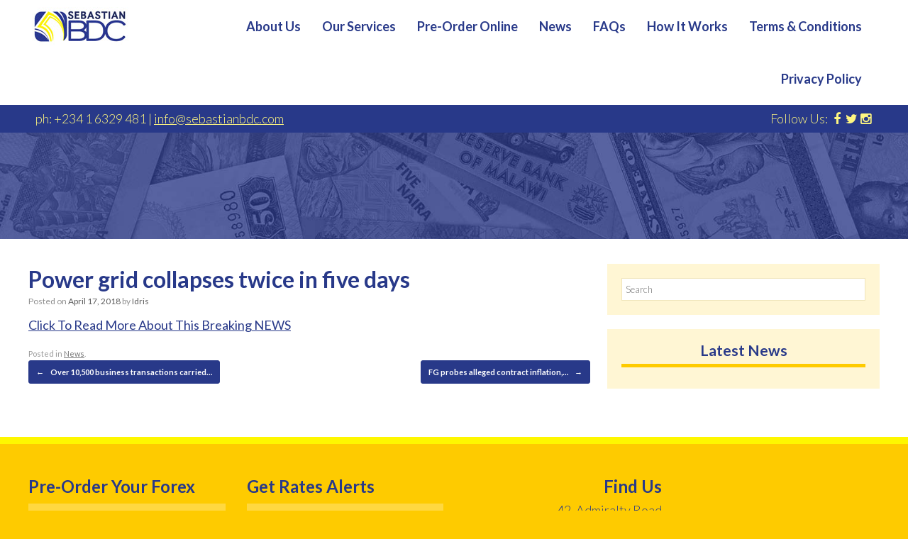

--- FILE ---
content_type: text/html; charset=UTF-8
request_url: https://sebastianbdc.com/power-grid-collapses-twice-five-days/
body_size: 11194
content:
<!DOCTYPE html><html lang="en-US"><head><meta charset="UTF-8" /><meta http-equiv="X-UA-Compatible" content="IE=10" /><title>Power grid collapses twice in five days - Sebastian Bureau De Change, Ltd</title><link rel="profile" href="http://gmpg.org/xfn/11" /><link rel="pingback" href="https://sebastianbdc.com/xmlrpc.php" /><title>Power grid collapses twice in five days - Sebastian Bureau De Change, Ltd</title><meta name="robots" content="max-snippet:-1, max-image-preview:large, max-video-preview:-1"/><link rel="canonical" href="https://sebastianbdc.com/power-grid-collapses-twice-five-days/" /><meta property="og:locale" content="en_US" /><meta property="og:type" content="article" /><meta property="og:title" content="Power grid collapses twice in five days - Sebastian Bureau De Change, Ltd" /><meta property="og:description" content="Click To Read More About This Breaking NEWS" /><meta property="og:url" content="https://sebastianbdc.com/power-grid-collapses-twice-five-days/" /><meta property="og:site_name" content="Sebastian Bureau De Change, Ltd" /><meta property="article:section" content="News" /><meta property="article:published_time" content="2018-04-17T09:48:58+00:00" /><meta name="twitter:card" content="summary" /><meta name="twitter:description" content="Click To Read More About This Breaking NEWS" /><meta name="twitter:title" content="Power grid collapses twice in five days - Sebastian Bureau De Change, Ltd" /> <script type='application/ld+json' class='yoast-schema-graph yoast-schema-graph--main'>{"@context":"https://schema.org","@graph":[{"@type":"WebSite","@id":"https://sebastianbdc.com/#website","url":"https://sebastianbdc.com/","name":"Sebastian Bureau De Change, Ltd","potentialAction":{"@type":"SearchAction","target":"https://sebastianbdc.com/?s={search_term_string}","query-input":"required name=search_term_string"}},{"@type":"WebPage","@id":"https://sebastianbdc.com/power-grid-collapses-twice-five-days/#webpage","url":"https://sebastianbdc.com/power-grid-collapses-twice-five-days/","inLanguage":"en-US","name":"Power grid collapses twice in five days - Sebastian Bureau De Change, Ltd","isPartOf":{"@id":"https://sebastianbdc.com/#website"},"datePublished":"2018-04-17T09:48:58+00:00","dateModified":"2018-04-17T09:48:58+00:00","author":{"@id":"https://sebastianbdc.com/#/schema/person/5ad71ade5efb7d9703b5972efa959605"}},{"@type":["Person"],"@id":"https://sebastianbdc.com/#/schema/person/5ad71ade5efb7d9703b5972efa959605","name":"Idris","image":{"@type":"ImageObject","@id":"https://sebastianbdc.com/#authorlogo","url":"https://secure.gravatar.com/avatar/3749ed975004bbadc58003a1590f6b47?s=96&d=mm&r=g","caption":"Idris"},"sameAs":[]}]}</script> <link rel='dns-prefetch' href='//fonts.googleapis.com' /><link rel="alternate" type="application/rss+xml" title="Sebastian Bureau De Change, Ltd &raquo; Feed" href="https://sebastianbdc.com/feed/" /><link rel="alternate" type="application/rss+xml" title="Sebastian Bureau De Change, Ltd &raquo; Comments Feed" href="https://sebastianbdc.com/comments/feed/" />  <script type="text/javascript" data-cfasync="false">var mi_version         = '7.11.0';
	var mi_track_user      = true;
	var mi_no_track_reason = '';
	
	var disableStr = 'ga-disable-UA-174542623-1';

	/* Function to detect opted out users */
	function __gaTrackerIsOptedOut() {
		return document.cookie.indexOf(disableStr + '=true') > -1;
	}

	/* Disable tracking if the opt-out cookie exists. */
	if ( __gaTrackerIsOptedOut() ) {
		window[disableStr] = true;
	}

	/* Opt-out function */
	function __gaTrackerOptout() {
	  document.cookie = disableStr + '=true; expires=Thu, 31 Dec 2099 23:59:59 UTC; path=/';
	  window[disableStr] = true;
	}

	if ( 'undefined' === typeof gaOptout ) {
		function gaOptout() {
			__gaTrackerOptout();
		}
	}
	
	if ( mi_track_user ) {
		(function(i,s,o,g,r,a,m){i['GoogleAnalyticsObject']=r;i[r]=i[r]||function(){
			(i[r].q=i[r].q||[]).push(arguments)},i[r].l=1*new Date();a=s.createElement(o),
			m=s.getElementsByTagName(o)[0];a.async=1;a.src=g;m.parentNode.insertBefore(a,m)
		})(window,document,'script','//www.google-analytics.com/analytics.js','__gaTracker');

		__gaTracker('create', 'UA-174542623-1', 'auto');
		__gaTracker('set', 'forceSSL', true);
		__gaTracker('require', 'displayfeatures');
		__gaTracker('require', 'linkid', 'linkid.js');
		__gaTracker('send','pageview');
	} else {
		console.log( "" );
		(function() {
			/* https://developers.google.com/analytics/devguides/collection/analyticsjs/ */
			var noopfn = function() {
				return null;
			};
			var noopnullfn = function() {
				return null;
			};
			var Tracker = function() {
				return null;
			};
			var p = Tracker.prototype;
			p.get = noopfn;
			p.set = noopfn;
			p.send = noopfn;
			var __gaTracker = function() {
				var len = arguments.length;
				if ( len === 0 ) {
					return;
				}
				var f = arguments[len-1];
				if ( typeof f !== 'object' || f === null || typeof f.hitCallback !== 'function' ) {
					console.log( 'Not running function __gaTracker(' + arguments[0] + " ....) because you are not being tracked. " + mi_no_track_reason );
					return;
				}
				try {
					f.hitCallback();
				} catch (ex) {

				}
			};
			__gaTracker.create = function() {
				return new Tracker();
			};
			__gaTracker.getByName = noopnullfn;
			__gaTracker.getAll = function() {
				return [];
			};
			__gaTracker.remove = noopfn;
			window['__gaTracker'] = __gaTracker;
					})();
		}</script> <style type="text/css">img.wp-smiley,img.emoji{display:inline!important;border:none!important;box-shadow:none!important;height:1em!important;width:1em!important;margin:0 .07em!important;vertical-align:-0.1em!important;background:none!important;padding:0!important}</style><link rel='stylesheet' id='wp-block-library-css' href='https://sebastianbdc.com/wp-includes/css/dist/block-library/style.min.css' type='text/css' media='all' /><link data-minify="1" rel='stylesheet' id='page-list-style-css' href='https://sebastianbdc.com/wp-content/cache/min/1/wp-content/plugins/page-list/css/page-list-438aed6ce57d546690a99277a283ca92.css' type='text/css' media='all' /><link data-minify="1" rel='stylesheet' id='parent-theme-css' href='https://sebastianbdc.com/wp-content/cache/min/1/wp-content/themes/vantage/style-fa2574cda5e2c7e1431b48921df8cc11.css' type='text/css' media='all' /><link data-minify="1" rel='stylesheet' id='vantage-style-css' href='https://sebastianbdc.com/wp-content/cache/min/1/wp-content/themes/vantage-child/style-34edb171c2b4051775d977905fed5b84.css' type='text/css' media='all' /><link data-minify="1" rel='stylesheet' id='font-awesome-css' href='https://sebastianbdc.com/wp-content/cache/min/1/wp-content/themes/vantage/fontawesome/css/font-awesome-38e22c7c53c12a95e6281112f1af39c7.css' type='text/css' media='all' /><link data-minify="1" rel='stylesheet' id='siteorigin-mobilenav-css' href='https://sebastianbdc.com/wp-content/cache/min/1/wp-content/themes/vantage/inc/mobilenav/css/mobilenav-c57c75a09db986c493f04fe7ed6035f7.css' type='text/css' media='all' /> <script type='text/javascript'>/* <![CDATA[ */ var monsterinsights_frontend = {"js_events_tracking":"true","download_extensions":"doc,pdf,ppt,zip,xls,docx,pptx,xlsx","inbound_paths":"[{\"path\":\"\\\/go\\\/\",\"label\":\"affiliate\"},{\"path\":\"\\\/recommend\\\/\",\"label\":\"affiliate\"}]","home_url":"https:\/\/sebastianbdc.com","hash_tracking":"false"}; /* ]]> */</script> <script type='text/javascript' src='https://sebastianbdc.com/wp-content/cache/busting/1/wp-content/plugins/google-analytics-for-wordpress/assets/js/frontend.min-7.11.0.js'></script> <script type='text/javascript' src='https://sebastianbdc.com/wp-content/cache/busting/1/wp-includes/js/jquery/jquery-1.12.4-wp.js'></script> <script type='text/javascript' src='https://sebastianbdc.com/wp-content/cache/busting/1/wp-includes/js/jquery/jquery-migrate.min-1.4.1.js'></script> <!--[if lt IE 9]>
<script type='text/javascript' src='https://sebastianbdc.com/wp-content/themes/vantage/js/html5.min.js?ver=3.7.3'></script>
<![endif]--> <!--[if (gte IE 6)&(lte IE 8)]>
<script type='text/javascript' src='https://sebastianbdc.com/wp-content/themes/vantage/js/selectivizr.min.js?ver=1.0.2'></script>
<![endif]--> <script type='text/javascript'>/* <![CDATA[ */ var mobileNav = {"search":{"url":"https:\/\/sebastianbdc.com","placeholder":"Search"},"text":{"navigate":"Menu","back":"Back","close":"Close"},"nextIconUrl":"https:\/\/sebastianbdc.com\/wp-content\/themes\/vantage\/inc\/mobilenav\/images\/next.png","mobileMenuClose":"<i class=\"fa fa-times\"><\/i>"}; /* ]]> */</script> <script type='text/javascript' src='https://sebastianbdc.com/wp-content/cache/busting/1/wp-content/themes/vantage/inc/mobilenav/js/mobilenav.min-1.5.8.js'></script> <script type='text/javascript' src='https://sebastianbdc.com/wp-content/plugins/wp-charts/js/Chart.min.js'></script> <link rel='https://api.w.org/' href='https://sebastianbdc.com/wp-json/' /><link rel="EditURI" type="application/rsd+xml" title="RSD" href="https://sebastianbdc.com/xmlrpc.php?rsd" /><link rel="wlwmanifest" type="application/wlwmanifest+xml" href="https://sebastianbdc.com/wp-includes/wlwmanifest.xml" /><meta name="generator" content="WordPress 5.3.20" /><link rel='shortlink' href='https://sebastianbdc.com/?p=2463' /><link rel="alternate" type="application/json+oembed" href="https://sebastianbdc.com/wp-json/oembed/1.0/embed?url=https%3A%2F%2Fsebastianbdc.com%2Fpower-grid-collapses-twice-five-days%2F" /><link rel="alternate" type="text/xml+oembed" href="https://sebastianbdc.com/wp-json/oembed/1.0/embed?url=https%3A%2F%2Fsebastianbdc.com%2Fpower-grid-collapses-twice-five-days%2F&#038;format=xml" /><meta name="viewport" content="width=device-width, initial-scale=1" /><style type="text/css">.so-mobilenav-mobile+*{display:none}@media screen and (max-width:1200px){.so-mobilenav-mobile+*{display:block}.so-mobilenav-standard+*{display:none}}</style> <script type='text/javascript'>!function(f,b,e,v,n,t,s){if(f.fbq)return;n=f.fbq=function(){n.callMethod?
n.callMethod.apply(n,arguments):n.queue.push(arguments)};if(!f._fbq)f._fbq=n;
n.push=n;n.loaded=!0;n.version='2.0';n.queue=[];t=b.createElement(e);t.async=!0;
t.src=v;s=b.getElementsByTagName(e)[0];s.parentNode.insertBefore(t,s)}(window,
document,'script','https://connect.facebook.net/en_US/fbevents.js');</script>  <script type='text/javascript'>fbq('init', '881282502287547', [], {
    "agent": "wordpress-5.3.20-1.8.0"
});</script><script type='text/javascript'>fbq('track', 'PageView', []);</script>  <noscript> <img height="1" width="1" style="display:none" alt="fbpx" src="https://www.facebook.com/tr?id=881282502287547&ev=PageView&noscript=1" /> </noscript><meta name="onesignal" content="wordpress-plugin"/> <script>window.OneSignal = window.OneSignal || [];

      OneSignal.push( function() {
        OneSignal.SERVICE_WORKER_UPDATER_PATH = "OneSignalSDKUpdaterWorker.js.php";
        OneSignal.SERVICE_WORKER_PATH = "OneSignalSDKWorker.js.php";
        OneSignal.SERVICE_WORKER_PARAM = { scope: '/' };

        OneSignal.setDefaultNotificationUrl("https://sebastianbdc.com");
        var oneSignal_options = {};
        window._oneSignalInitOptions = oneSignal_options;

        oneSignal_options['wordpress'] = true;
oneSignal_options['appId'] = 'e2446b0a-a534-4d14-8204-898679439e28';
oneSignal_options['welcomeNotification'] = { };
oneSignal_options['welcomeNotification']['disable'] = true;
oneSignal_options['path'] = "https://sebastianbdc.com/wp-content/plugins/onesignal-free-web-push-notifications/sdk_files/";
oneSignal_options['promptOptions'] = { };
oneSignal_options['promptOptions']['actionMessage'] = 'Receive Foreign Exchange Rates Daily';
oneSignal_options['promptOptions']['siteName'] = 'https://sebastianbdc.com';
oneSignal_options['promptOptions']['autoAcceptTitle'] = 'Yes';
                OneSignal.init(window._oneSignalInitOptions);
                      });

      function documentInitOneSignal() {
        var oneSignal_elements = document.getElementsByClassName("OneSignal-prompt");

        var oneSignalLinkClickHandler = function(event) { OneSignal.push(['registerForPushNotifications']); event.preventDefault(); };        for(var i = 0; i < oneSignal_elements.length; i++)
          oneSignal_elements[i].addEventListener('click', oneSignalLinkClickHandler, false);
      }

      if (document.readyState === 'complete') {
           documentInitOneSignal();
      }
      else {
           window.addEventListener("load", function(event){
               documentInitOneSignal();
          });
      }</script> <!--[if lte IE 8]><script src="https://sebastianbdc.com/wp-content/plugins/wp-charts/js/excanvas.compiled.js"></script><![endif]--><style>.wp_charts_canvas{width:100%!important;max-width:100%}@media screen and (max-width:480px){div.wp-chart-wrap{width:100%!important;float:none!important;margin-left:auto!important;margin-right:auto!important;text-align:center}}</style><style type="text/css" media="screen">#footer-widgets .widget{width:25%}#masthead-widgets .widget{width:100%}</style><style type="text/css" id="vantage-footer-widgets">#footer-widgets aside{width:25%}</style><style type="text/css" id="customizer-css">@import url(https://fonts.googleapis.com/css?family=Lato:400|Lato:900|Lato:300|Lato:700);body,button,input,select,textarea{font-family:"Lato";font-weight:400}#masthead h1{font-family:"Lato";font-weight:900;font-weight:900}h1,h2,h3,h4,h5,h6{font-family:"Lato";font-weight:300;font-weight:300}.main-navigation,.mobile-nav-frame,.mobile-nav-frame .title h3{font-family:"Lato";font-weight:700;font-weight:700}#masthead .hgroup h1,#masthead.masthead-logo-in-menu .logo>h1{font-size:19.2px;color:#283989}#masthead .hgroup .support-text{font-size:32px;color:#283989}#page-title,article.post .entry-header h1.entry-title,article.page .entry-header h1.entry-title{font-size:32px;color:#283989}.entry-content{font-size:18px}.entry-content,#comments .commentlist article .comment-meta a{color:#534d6a}.entry-content h1,.entry-content h2,.entry-content h3,.entry-content h4,.entry-content h5,.entry-content h6,#comments .commentlist article .comment-author a,#comments .commentlist article .comment-author,#comments-title,#reply-title,#commentform label{color:#283989}#comments-title,#reply-title{border-bottom-color:#283989}.entry-content h1{font-size:32px}.entry-content h2{font-size:27px}.entry-content h3{font-size:24px}.entry-content h4{font-size:21px}.entry-content h5{font-size:18px}.entry-content h6{font-size:16px}#masthead .hgroup{padding-top:0;padding-bottom:0}.entry-content a,.entry-content a:visited,#secondary a,#secondary a:visited,#masthead .hgroup a,#masthead .hgroup a:visited,.comment-form .logged-in-as a,.comment-form .logged-in-as a:visited{color:#283989}.entry-content a:hover,.entry-content a:focus,.entry-content a:active,#secondary a:hover,#masthead .hgroup a:hover,#masthead .hgroup a:focus,#masthead .hgroup a:active,.comment-form .logged-in-as a:hover,.comment-form .logged-in-as a:focus,.comment-form .logged-in-as a:active{color:#fecb00}.entry-content a:hover,.textwidget a:hover{text-decoration:underline}.main-navigation ul{text-align:right}.main-navigation{background-color:#fff}.main-navigation a{color:#283989}.main-navigation ul ul{background-color:#fff}.main-navigation ul ul a{color:#283989}.main-navigation ul li:hover>a,#search-icon #search-icon-icon:hover{background-color:#fef700}.main-navigation ul li:hover>a,.main-navigation ul li:hover>a [class^="fa fa-"]{color:#101c57}.main-navigation ul ul li:hover>a{background-color:#fef700;color:#101c57}.main-navigation [class^="fa fa-"],.main-navigation .mobile-nav-icon{color:#283989}.main-navigation ul li.current-menu-item>a,.main-navigation ul li.current_page_item>a{background-color:#fef700}.main-navigation ul li.current-menu-item>a,.main-navigation ul li.current-menu-item>a [class^="fa fa-"],.main-navigation ul li.current-page-item>a,.main-navigation ul li.current-page-item>a [class^="fa fa-"]{color:#101c57}#search-icon #search-icon-icon{background-color:#f6f6f6}#search-icon #search-icon-icon .vantage-icon-search{color:#283989}#search-icon #search-icon-icon:hover .vantage-icon-search{color:#101c57}#search-icon .searchform{background-color:#f6f6f6}#search-icon .searchform input[name=s]{color:#283989}.main-navigation ul li a{padding-top:28px;padding-bottom:28px}.main-navigation ul li a,#masthead.masthead-logo-in-menu .logo{padding-left:15px;padding-right:15px}.main-navigation ul li{font-size:18px}#header-sidebar .widget_nav_menu ul.menu>li>ul.sub-menu{border-top-color:#fff}a.button,button,html input[type="button"],input[type="reset"],input[type="submit"],.post-navigation a,#image-navigation a,article.post .more-link,article.page .more-link,.paging-navigation a,.woocommerce #page-wrapper .button,.woocommerce a.button,.woocommerce .checkout-button,.woocommerce input.button,#infinite-handle span{background:#283989;border-color:#283989}a.button:hover,button:hover,html input[type="button"]:hover,input[type="reset"]:hover,input[type="submit"]:hover,.post-navigation a:hover,#image-navigation a:hover,article.post .more-link:hover,article.page .more-link:hover,.paging-navigation a:hover,.woocommerce #page-wrapper .button:hover,.woocommerce a.button:hover,.woocommerce .checkout-button:hover,.woocommerce input.button:hover,.woocommerce input.button:disabled:hover,.woocommerce input.button:disabled[disabled]:hover,#infinite-handle span:hover{background:#283989}a.button:hover,button:hover,html input[type="button"]:hover,input[type="reset"]:hover,input[type="submit"]:hover,.post-navigation a:hover,#image-navigation a:hover,article.post .more-link:hover,article.page .more-link:hover,.paging-navigation a:hover,.woocommerce #page-wrapper .button:hover,.woocommerce a.button:hover,.woocommerce .checkout-button:hover,.woocommerce input.button:hover,#infinite-handle span:hover{opacity:.75;border-color:#283989}a.button:focus,button:focus,html input[type="button"]:focus,input[type="reset"]:focus,input[type="submit"]:focus,.post-navigation a:focus,#image-navigation a:focus,article.post .more-link:focus,article.page .more-link:focus,.paging-navigation a:focus,.woocommerce #page-wrapper .button:focus,.woocommerce a.button:focus,.woocommerce .checkout-button:focus,.woocommerce input.button:focus,.woocommerce input.button:disabled:focus,.woocommerce input.button:disabled[disabled]:focus,#infinite-handle span:focus{background:#283989}a.button:focus,button:focus,html input[type="button"]:focus,input[type="reset"]:focus,input[type="submit"]:focus,.post-navigation a:focus,#image-navigation a:focus,article.post .more-link:focus,article.page .more-link:focus,.paging-navigation a:focus,.woocommerce #page-wrapper .button:focus,.woocommerce a.button:focus,.woocommerce .checkout-button:focus,.woocommerce input.button:focus,#infinite-handle span:focus{opacity:.75;border-color:#283989}a.button,button,html input[type="button"],input[type="reset"],input[type="submit"],.post-navigation a,#image-navigation a,article.post .more-link,article.page .more-link,.paging-navigation a,.woocommerce #page-wrapper .button,.woocommerce a.button,.woocommerce .checkout-button,.woocommerce input.button,.woocommerce #respond input#submit:hover,.woocommerce a.button:hover,.woocommerce button.button:hover,.woocommerce input.button:hover,.woocommerce input.button:disabled,.woocommerce input.button:disabled[disabled],.woocommerce input.button:disabled:hover,.woocommerce input.button:disabled[disabled]:hover,#infinite-handle span button{color:#fff}a.button,button,html input[type="button"],input[type="reset"],input[type="submit"],.post-navigation a,#image-navigation a,article.post .more-link,article.page .more-link,.paging-navigation a,.woocommerce #page-wrapper .button,.woocommerce a.button,.woocommerce .checkout-button,.woocommerce input.button,#infinite-handle span button{text-shadow:none}a.button,button,html input[type="button"],input[type="reset"],input[type="submit"],.post-navigation a,#image-navigation a,article.post .more-link,article.page .more-link,.paging-navigation a,.woocommerce #page-wrapper .button,.woocommerce a.button,.woocommerce .checkout-button,.woocommerce input.button,.woocommerce #respond input#submit.alt,.woocommerce a.button.alt,.woocommerce button.button.alt,.woocommerce input.button.alt,#infinite-handle span{-webkit-box-shadow:none;-moz-box-shadow:none;box-shadow:none}#masthead{background-color:#283989}#main{background-color:#fff}#colophon,body.layout-full{background-color:#fecb00}#footer-widgets .widget .widget-title{color:#283989}#footer-widgets .widget{color:#283989}#colophon .widget_nav_menu .menu-item a{border-color:#283989}#footer-widgets .widget a,#footer-widgets .widget a:visited{color:#283989}#footer-widgets .widget a:hover,#footer-widgets .widget a:focus,#footer-widgets .widget a:active{color:#283989}#colophon #theme-attribution,#colophon #site-info{color:#283989}#colophon #theme-attribution a,#colophon #site-info a{color:#283989}#scroll-to-top{background:#283989}</style> <script>(function(i,s,o,g,r,a,m){i['GoogleAnalyticsObject']=r;i[r]=i[r]||function(){
			(i[r].q=i[r].q||[]).push(arguments)},i[r].l=1*new Date();a=s.createElement(o),
			m=s.getElementsByTagName(o)[0];a.async=1;a.src=g;m.parentNode.insertBefore(a,m)
			})(window,document,'script','//www.google-analytics.com/analytics.js','ga');

			ga('create', 'UA-91926684-5', 'auto');
			ga('send', 'pageview');</script> </head><body class="post-template-default single single-post postid-2463 single-format-standard group-blog responsive layout-full no-js has-sidebar page-layout-default mobilenav"><div id="page-wrapper"><header id="masthead" class="site-header masthead-logo-in-menu" role="banner"><nav role="navigation" class="site-navigation main-navigation primary use-sticky-menu"><div class="full-container"> <a href="https://sebastianbdc.com/" title="Sebastian Bureau De Change, Ltd" rel="home" class="logo"><img src="https://sebastianbdc.com/wp-content/uploads/2017/02/logo.jpg" class="logo-no-height-constrain" width="136" height="54" alt="Sebastian Bureau De Change, Ltd Logo" /></a><div id="so-mobilenav-standard-1" data-id="1" class="so-mobilenav-standard"></div><div class="menu-main-container"><ul id="menu-main" class="menu"><li id="menu-item-62" class="menu-item menu-item-type-post_type menu-item-object-page menu-item-has-children menu-item-62"><a href="https://sebastianbdc.com/about-us/">About Us</a><ul class="sub-menu"><li id="menu-item-65" class="menu-item menu-item-type-post_type menu-item-object-page menu-item-65"><a href="https://sebastianbdc.com/about-us/vision-mission-core-values/">Vision, Mission and Core Values</a></li><li id="menu-item-64" class="menu-item menu-item-type-post_type menu-item-object-page menu-item-64"><a href="https://sebastianbdc.com/about-us/our-promise/">Our Promise</a></li></ul></li><li id="menu-item-70" class="menu-item menu-item-type-post_type menu-item-object-page menu-item-70"><a href="https://sebastianbdc.com/our-services/">Our Services</a></li><li id="menu-item-5338" class="menu-item menu-item-type-post_type menu-item-object-page menu-item-5338"><a href="https://sebastianbdc.com/order/">Pre-Order Online</a></li><li id="menu-item-683" class="menu-item menu-item-type-taxonomy menu-item-object-category current-post-ancestor current-menu-parent current-post-parent menu-item-683"><a href="https://sebastianbdc.com/category/news/">News</a></li><li id="menu-item-67" class="menu-item menu-item-type-post_type menu-item-object-page menu-item-67"><a href="https://sebastianbdc.com/faqs/">FAQs</a></li><li id="menu-item-69" class="menu-item menu-item-type-post_type menu-item-object-page menu-item-69"><a href="https://sebastianbdc.com/how-it-works/">How It Works</a></li><li id="menu-item-73" class="menu-item menu-item-type-post_type menu-item-object-page menu-item-73"><a href="https://sebastianbdc.com/terms-conditions/">Terms &#038; Conditions</a></li><li id="menu-item-71" class="menu-item menu-item-type-post_type menu-item-object-page menu-item-71"><a href="https://sebastianbdc.com/privacy-policy/">Privacy Policy</a></li></ul></div><div id="so-mobilenav-mobile-1" data-id="1" class="so-mobilenav-mobile"></div><div class="menu-mobilenav-container"><ul id="mobile-nav-item-wrap-1" class="menu"><li><a href="#" class="mobilenav-main-link" data-id="1"><span class="mobile-nav-icon"></span>Menu</a></li></ul></div></div></nav><div class="infobar full-container"><div class="contact">ph: +234 1 6329 481 <span>|</span> <a href="mailto:info@sebastianbdc.com">info@sebastianbdc.com</a></div><div class="social">Follow Us: <a href="https://www.facebook.com/SebastianBDC" target="_blank"><i class="fa fa-facebook"></i></a><a href="https://twitter.com/Sebastianbdcltd" target="_blank"><i class="fa fa-twitter"></i></a><a href="https://www.instagram.com/sebastian_bdc/" target="_blank"><i class="fa fa-instagram"></i></a></div></div></header><div id="header-img" class="noheaderimg"></div><div id="main" class="site-main"><div class="full-container"><div id="primary" class="content-area"><div id="content" class="site-content" role="main"><article id="post-2463" class="post post-2463 type-post status-publish format-standard hentry category-news"><div class="entry-main"><header class="entry-header"><h1 class="entry-title">Power grid collapses twice in five days</h1><div class="entry-meta"> Posted on <a href="https://sebastianbdc.com/power-grid-collapses-twice-five-days/" title="10:48 am" rel="bookmark"><time class="entry-date" datetime="2018-04-17T10:48:58+01:00">April 17, 2018</time></a><time class="updated" datetime="2018-04-17T10:48:58+01:00">April 17, 2018</time> <span class="byline"> by <span class="author vcard"><a class="url fn n" href="https://sebastianbdc.com/author/idris/" title="View all posts by Idris" rel="author">Idris</a></span></span></div></header><div class="entry-content"><p><a href="http://punchng.com/power-grid-collapses-twice-in-five-days/">Click To Read More About This Breaking NEWS</a></p></div><div class="entry-categories"> Posted in <a href="https://sebastianbdc.com/category/news/" rel="category tag">News</a>.</div></div></article><nav role="navigation" id="nav-below" class="site-navigation post-navigation"><h1 class="assistive-text">Post navigation</h1><div class="single-nav-wrapper"><div class="nav-previous"><a href="https://sebastianbdc.com/10500-business-transactions-carried-daily-computer-village-capdan/" rel="prev"><span class="meta-nav">&larr;</span> Over 10,500 business transactions carried&hellip;</a></div><div class="nav-next"><a href="https://sebastianbdc.com/fg-probes-alleged-contract-inflation-asset-diversion-28-mdas/" rel="next">FG probes alleged contract inflation,&hellip; <span class="meta-nav">&rarr;</span></a></div></div></nav></div></div><div id="secondary" class="widget-area" role="complementary"><aside id="search-2" class="widget widget_search"><form method="get" class="searchform" action="https://sebastianbdc.com/" role="search"> <input type="text" class="field" name="s" value="" placeholder="Search"/></form></aside><aside id="feedzy_wp_widget-2" class="widget widget_feedzy_wp_widget"><h3 class="widget-title">Latest News</h3><div class="feedzy-rss feedzy-e9203ae66c43bb23cbb925831ef2893e"><ul></ul></div></aside></div></div></div><footer id="colophon" class="site-footer" role="contentinfo"><div id="footer-widgets" class="full-container"><div class="clearsides"><aside id="gform_widget-2" class="widget gform_widget"><h3 class="widget-title">Pre-Order Your Forex</h3><link rel='stylesheet' id='gforms_reset_css-css' href='https://sebastianbdc.com/wp-content/cache/busting/1/wp-content/plugins/gravityforms/css/formreset.min-2.4.24.css' type='text/css' media='all' /><link rel='stylesheet' id='gforms_formsmain_css-css' href='https://sebastianbdc.com/wp-content/cache/busting/1/wp-content/plugins/gravityforms/css/formsmain.min-2.4.24.css' type='text/css' media='all' /><link rel='stylesheet' id='gforms_ready_class_css-css' href='https://sebastianbdc.com/wp-content/cache/busting/1/wp-content/plugins/gravityforms/css/readyclass.min-2.4.24.css' type='text/css' media='all' /><link rel='stylesheet' id='gforms_browsers_css-css' href='https://sebastianbdc.com/wp-content/cache/busting/1/wp-content/plugins/gravityforms/css/browsers.min-2.4.24.css' type='text/css' media='all' /><div class='gf_browser_unknown gform_wrapper' id='gform_wrapper_1' ><form method='post' enctype='multipart/form-data' id='gform_1' action='/power-grid-collapses-twice-five-days/'><div class='gform_body'><ul id='gform_fields_1' class='gform_fields top_label form_sublabel_below description_below'><li id='field_1_1' class='gfield gfield_contains_required field_sublabel_below field_description_below gfield_visibility_visible' ><label class='gfield_label' for='input_1_1' >Amount<span class='gfield_required'>*</span></label><div class='ginput_container ginput_container_number'><input name='input_1' id='input_1_1' type='text' value='' class='large' tabindex='1' aria-required="true" aria-invalid="false" /></div></li><li id='field_1_2' class='gfield gfield_contains_required field_sublabel_below field_description_below gfield_visibility_visible' ><label class='gfield_label' for='input_1_2' >Currency Type<span class='gfield_required'>*</span></label><div class='ginput_container ginput_container_select'><select name='input_2' id='input_1_2' class='large gfield_select' tabindex='2' aria-required="true" aria-invalid="false"><option value='USD' >USD</option><option value='GBP' >GBP</option><option value='EUR' >EUR</option></select></div></li><li id='field_1_3' class='gfield gform_validation_container field_sublabel_below field_description_below gfield_visibility_visible' ><label class='gfield_label' for='input_1_3' >Name</label><div class='ginput_container'><input name='input_3' id='input_1_3' type='text' value='' /></div><div class='gfield_description' id='gfield_description_1_3'>This field is for validation purposes and should be left unchanged.</div></li></ul></div><div class='gform_footer top_label'> <input type='submit' id='gform_submit_button_1' class='gform_button button' value='Continue' tabindex='3' onclick='if(window["gf_submitting_1"]){return false;} window["gf_submitting_1"]=true; ' onkeypress='if( event.keyCode == 13 ){ if(window["gf_submitting_1"]){return false;} window["gf_submitting_1"]=true; jQuery("#gform_1").trigger("submit",[true]); }' /> <input type='hidden' class='gform_hidden' name='is_submit_1' value='1' /> <input type='hidden' class='gform_hidden' name='gform_submit' value='1' /> <input type='hidden' class='gform_hidden' name='gform_unique_id' value='' /> <input type='hidden' class='gform_hidden' name='state_1' value='WyJbXSIsIjIxNTZiZjNiMzhjNzU5MTIxNGMxMjA3NmU0ZWY2MjI3Il0=' /> <input type='hidden' class='gform_hidden' name='gform_target_page_number_1' id='gform_target_page_number_1' value='0' /> <input type='hidden' class='gform_hidden' name='gform_source_page_number_1' id='gform_source_page_number_1' value='1' /> <input type='hidden' name='gform_field_values' value='' /></div></form></div><script type='text/javascript'>jQuery(document).bind('gform_post_render', function(event, formId, currentPage){if(formId == 1) {} } );jQuery(document).bind('gform_post_conditional_logic', function(event, formId, fields, isInit){} );</script><script type='text/javascript'>jQuery(document).ready(function(){jQuery(document).trigger('gform_post_render', [1, 1]) } );</script></aside><aside id="text-5" class="widget widget_text"><h3 class="widget-title">Get Rates Alerts</h3><div class="textwidget"><div class='gf_browser_unknown gform_wrapper' id='gform_wrapper_3' ><div id='gf_3' class='gform_anchor' tabindex='-1'></div><form method='post' enctype='multipart/form-data' target='gform_ajax_frame_3' id='gform_3' action='/power-grid-collapses-twice-five-days/#gf_3'><div class='gform_body'><ul id='gform_fields_3' class='gform_fields top_label form_sublabel_below description_below'><li id='field_3_1' class='gfield gfield_contains_required field_sublabel_below field_description_below gfield_visibility_visible' ><label class='gfield_label' for='input_3_1' >Name<span class='gfield_required'>*</span></label><div class='ginput_container ginput_container_text'><input name='input_1' id='input_3_1' type='text' value='' class='large' aria-required="true" aria-invalid="false" /></div></li><li id='field_3_2' class='gfield gfield_contains_required field_sublabel_below field_description_below gfield_visibility_visible' ><label class='gfield_label' for='input_3_2' >Email<span class='gfield_required'>*</span></label><div class='ginput_container ginput_container_email'> <input name='input_2' id='input_3_2' type='text' value='' class='large' aria-required="true" aria-invalid="false" /></div></li></ul></div><div class='gform_footer top_label'> <input type='submit' id='gform_submit_button_3' class='gform_button button' value='Submit' onclick='if(window["gf_submitting_3"]){return false;} window["gf_submitting_3"]=true; ' onkeypress='if( event.keyCode == 13 ){ if(window["gf_submitting_3"]){return false;} window["gf_submitting_3"]=true; jQuery("#gform_3").trigger("submit",[true]); }' /> <input type='hidden' name='gform_ajax' value='form_id=3&amp;title=&amp;description=&amp;tabindex=0' /> <input type='hidden' class='gform_hidden' name='is_submit_3' value='1' /> <input type='hidden' class='gform_hidden' name='gform_submit' value='3' /> <input type='hidden' class='gform_hidden' name='gform_unique_id' value='' /> <input type='hidden' class='gform_hidden' name='state_3' value='WyJbXSIsIjIxNTZiZjNiMzhjNzU5MTIxNGMxMjA3NmU0ZWY2MjI3Il0=' /> <input type='hidden' class='gform_hidden' name='gform_target_page_number_3' id='gform_target_page_number_3' value='0' /> <input type='hidden' class='gform_hidden' name='gform_source_page_number_3' id='gform_source_page_number_3' value='1' /> <input type='hidden' name='gform_field_values' value='' /></div></form></div> <iframe style='display:none;width:100%;height:0px;' src='about:blank' name='gform_ajax_frame_3' id='gform_ajax_frame_3' title='This iframe contains the logic required to handle Ajax powered Gravity Forms.'></iframe> <script type='text/javascript'>jQuery(document).ready(function($){gformInitSpinner( 3, 'https://sebastianbdc.com/wp-content/plugins/gravityforms/images/spinner.gif' );jQuery('#gform_ajax_frame_3').on('load',function(){var contents = jQuery(this).contents().find('*').html();var is_postback = contents.indexOf('GF_AJAX_POSTBACK') >= 0;if(!is_postback){return;}var form_content = jQuery(this).contents().find('#gform_wrapper_3');var is_confirmation = jQuery(this).contents().find('#gform_confirmation_wrapper_3').length > 0;var is_redirect = contents.indexOf('gformRedirect(){') >= 0;var is_form = form_content.length > 0 && ! is_redirect && ! is_confirmation;var mt = parseInt(jQuery('html').css('margin-top'), 10) + parseInt(jQuery('body').css('margin-top'), 10) + 100;if(is_form){jQuery('#gform_wrapper_3').html(form_content.html());if(form_content.hasClass('gform_validation_error')){jQuery('#gform_wrapper_3').addClass('gform_validation_error');} else {jQuery('#gform_wrapper_3').removeClass('gform_validation_error');}setTimeout( function() { /* delay the scroll by 50 milliseconds to fix a bug in chrome */ jQuery(document).scrollTop(jQuery('#gform_wrapper_3').offset().top - mt); }, 50 );if(window['gformInitDatepicker']) {gformInitDatepicker();}if(window['gformInitPriceFields']) {gformInitPriceFields();}var current_page = jQuery('#gform_source_page_number_3').val();gformInitSpinner( 3, 'https://sebastianbdc.com/wp-content/plugins/gravityforms/images/spinner.gif' );jQuery(document).trigger('gform_page_loaded', [3, current_page]);window['gf_submitting_3'] = false;}else if(!is_redirect){var confirmation_content = jQuery(this).contents().find('.GF_AJAX_POSTBACK').html();if(!confirmation_content){confirmation_content = contents;}setTimeout(function(){jQuery('#gform_wrapper_3').replaceWith(confirmation_content);jQuery(document).scrollTop(jQuery('#gf_3').offset().top - mt);jQuery(document).trigger('gform_confirmation_loaded', [3]);window['gf_submitting_3'] = false;}, 50);}else{jQuery('#gform_3').append(contents);if(window['gformRedirect']) {gformRedirect();}}jQuery(document).trigger('gform_post_render', [3, current_page]);} );} );</script><script type='text/javascript'>jQuery(document).bind('gform_post_render', function(event, formId, currentPage){if(formId == 3) {} } );jQuery(document).bind('gform_post_conditional_logic', function(event, formId, fields, isInit){} );</script><script type='text/javascript'>jQuery(document).ready(function(){jQuery(document).trigger('gform_post_render', [3, 1]) } );</script></div></aside><aside id="text-2" class="widget widget_text"><h3 class="widget-title">Find Us</h3><div class="textwidget"><div class="fulltext"><p>42, Admiralty Road<br> off Admiralty Way<br> Lekki 1, Lagos</p><p>ph: 01 6329 481</p><p><a href="mailto:info@sebastianbdc.com">info@sebastianbdc.com</a></p><p><strong>Hours:</strong><br>Mon - Fri 9am to 6pm<br>Saturday 10am to 2pm</p><p class="social"><a href="https://www.facebook.com/SebastianBDC" target="_blank" rel="noopener noreferrer"><i class="fa fa-facebook"></i></a><a href="https://twitter.com/Sebastianbdcltd" target="_blank" rel="noopener noreferrer"><i class="fa fa-twitter"></i></a><a href="https://www.instagram.com/sebastian_bdc/" target="_blank" rel="noopener noreferrer"><i class="fa fa-instagram"></i></a></p></div></div></aside><aside id="text-4" class="widget widget_text"><div class="textwidget"><iframe src="https://www.google.com/maps/embed?pb=!1m14!1m8!1m3!1d7929.117601245485!2d3.470397!3d6.450643!3m2!1i1024!2i768!4f13.1!3m3!1m2!1s0x103bf4454a060775%3A0x6c3b8b369f3d9ee6!2s42+Admiralty+Rd%2C+Lagos%2C+Nigeria!5e0!3m2!1sen!2sin!4v1487887159674" width="100%" frameborder="0" style="border:0" allowfullscreen></iframe></div></aside></div></div><div id="site-info"> &copy; 2017 - 2025 Sebastian Bureau De Change, Ltd. All Rights Reserved.<br>Web Design by Appnet.com | <a href="https://sebastianbdc.com/sitemap/">Sitemap</a></div></footer></div> <script>(function(w,d,u){
                var s=d.createElement('script');s.async=true;s.src=u+'?'+(Date.now()/60000|0);
                var h=d.getElementsByTagName('script')[0];h.parentNode.insertBefore(s,h);
        })(window,document,'https://cdn.bitrix24.com/b16897707/crm/site_button/loader_7_8lnmi1.js');</script><a href="#" id="scroll-to-top" class="scroll-to-top" title="Back To Top"><span class="vantage-icon-arrow-up"></span></a><link data-minify="1" rel='stylesheet' id='feedzy-rss-feeds-css' href='https://sebastianbdc.com/wp-content/cache/min/1/wp-content/plugins/feedzy-rss-feeds/css/feedzy-rss-feeds-6a03dfd7f9e059b29273430bb8b2c508.css' type='text/css' media='all' /> <script type='text/javascript' src='https://sebastianbdc.com/wp-content/cache/busting/1/wp-content/themes/vantage-child/js/exchange-rates-1.0.8.js'></script> <script type='text/javascript' src='https://sebastianbdc.com/wp-content/cache/busting/1/wp-content/themes/vantage/js/jquery.flexslider.min-2.1.js'></script> <script type='text/javascript' src='https://sebastianbdc.com/wp-content/cache/busting/1/wp-content/themes/vantage/js/jquery.touchSwipe.min-1.6.6.js'></script> <script type='text/javascript' src='https://sebastianbdc.com/wp-content/cache/busting/1/wp-content/themes/vantage/js/jquery.theme-main.min-1.5.8.js'></script> <script type='text/javascript' src='https://sebastianbdc.com/wp-content/plugins/wp-charts//js/functions.js'></script> <script type='text/javascript' src='https://sebastianbdc.com/wp-includes/js/wp-embed.min.js'></script> <script type='text/javascript' src='https://cdn.onesignal.com/sdks/OneSignalSDK.js?ver=5.3.20' async='async'></script> <script type='text/javascript' src='https://sebastianbdc.com/wp-content/cache/busting/1/wp-content/plugins/gravityforms/js/jquery.json.min-2.4.24.js'></script> <script type='text/javascript'>/* <![CDATA[ */ var gf_global = {"gf_currency_config":{"name":"U.S. Dollar","symbol_left":"$","symbol_right":"","symbol_padding":"","thousand_separator":",","decimal_separator":".","decimals":2},"base_url":"https:\/\/sebastianbdc.com\/wp-content\/plugins\/gravityforms","number_formats":[],"spinnerUrl":"https:\/\/sebastianbdc.com\/wp-content\/plugins\/gravityforms\/images\/spinner.gif"}; /* ]]> */</script> <script type='text/javascript' src='https://sebastianbdc.com/wp-content/cache/busting/1/wp-content/plugins/gravityforms/js/gravityforms.min-2.4.24.js'></script> </body></html>
<!-- This website is like a Rocket, isn't it? Performance optimized by WP Rocket. Learn more: https://wp-rocket.me - Debug: cached@1763578677 -->

--- FILE ---
content_type: text/css; charset=utf-8
request_url: https://sebastianbdc.com/wp-content/cache/min/1/wp-content/themes/vantage-child/style-34edb171c2b4051775d977905fed5b84.css
body_size: 2595
content:
html *{box-sizing:border-box}html body,html button,html input,html select,html textarea{font-family:"Lato",sans-serif;line-height:1.5em}body.responsive #masthead.masthead-logo-in-menu .logo{margin-top:0!important;margin-left:-5px;padding-left:0;padding-right:0}body.responsive.layout-full #page-wrapper .full-container{max-width:1200px}ul,ol{margin:10px 0 20px 0}ul ul,ol ol{margin:0 0 10px 0}ul,ol,ul ul,ol ol{margin-left:0}a.button,button,html input[type="button"],input[type="reset"],input[type="submit"]{border-radius:0;transition:.4s ease all}html body #primary a.btn{background:#fecb00;color:#283989;display:inline-block;font-weight:700;margin:10px 0;opacity:1;padding:10px 20px;text-decoration:none}html body #primary a.btn:hover{opacity:.75}html body #main h1,html body #main h2,html body #main h3,html body #main h4,html body #main h5,html body #main h6{font-weight:700}.entry-content h2{margin:0;padding:20px 0 0 0}.entry-content h3{margin:0 0 10px 0;padding:10px 0 5px 0}.entry-content h4{margin:0;padding:10px 0 0 0}.entry-content h5{font-size:14px;line-height:20px;margin:0;padding:5px 0 10px 0}a,a:link,a:visited,a:hover,a:active{transition:.4s ease all}header#masthead{padding:0}.infobar{color:#fef681;font-size:18px;font-weight:300;overflow:hidden;padding:10px 0}.infobar a{color:#fef681}.infobar .contact,.infobar .social{text-align:center}.social i{display:inline-block;font-size:18px;width:20px;text-align:center}nav.main-navigation{margin:0}nav.main-navigation ul li{margin-top:0!important}nav.main-navigation ul li li a{font-size:16px;padding:10px 15px}#header-img{background-position:50% 50%;background-size:cover;height:150px;margin:0 -35px;position:relative;top:0}.noheaderimg{background-image:url(//sebastianbdc.com/wp-content/uploads/2017/02/bg-money.jpg)}html body .metaslider .caption-wrap{background:transparent;margin-top:-100px;line-height:inherit;opacity:1;text-align:center;top:50%}.slide-title{font-size:62px;font-weight:800}.slide-content-container{background:#fef700;box-shadow:10px 10px 0 #fecb00,-10px 10px 0 #fecb00;color:#283989;margin:10px auto;max-width:400px;padding:15px 20px;text-transform:uppercase;transition:.4s ease all}.slide-content-container a{color:#283989;text-decoration:none}.slide-line-one{font-size:21px;font-weight:300}.slide-line-two{font-size:40px;font-weight:700}.home #main{padding:0}#rates-convertor{margin:0 15px}#rates-convertor .panel-grid-cell:nth-child(2){background:#fff6d4}.currency-convertor{margin:0;padding:0 20px}#callouts{background:url(//sebastianbdc.com/wp-content/uploads/2017/02/bg-tile.png)}#callouts .panel-grid-cell{background:#283989;text-align:center}#callouts .layer-one{color:#fecb00;font-size:24px;font-weight:700;line-height:27px}#callouts .layer-two{color:#fff;font-size:15px;line-height:18px;font-weight:300}table#rates-table{margin:0}table#rates-table tr.row-titles th{background:rgba(0,0,0,.025);font-size:21px;line-height:24px;text-align:center;padding:10px 0}table#rates-table tr.row-data th{padding:5px;text-align:center;vertical-align:middle}table#rates-table tr.row-data td{font-size:14px;font-weight:300;line-height:18px;padding:5px;text-align:center;vertical-align:middle}table#rates-table tr.row-data:nth-child(even){background:rgba(0,0,0,.05)}table#rates-table tr.row-data:nth-child(odd){background:rgba(0,0,0,.075)}table#rates-table tr.row-data{transition:.4s ease all}table#rates-table tr.row-data:hover{background:rgba(0,0,0,.2)}#latest-news{background:url(//sebastianbdc.com/wp-content/uploads/2017/02/bg-money.jpg);color:#fff}#latest-news h3.widget-title{color:#fff}#latest-news .latest-post,#latest-news .feedzy-rss ul li{color:#fff;line-height:1.3em;font-size:16px;font-weight:300}#latest-news .latest-post a,#latest-news .feedzy-rss ul li a{color:#fecb00;text-decoration:none}#latest-news .latest-post h4,#latest-news .feedzy-rss ul li span.title{display:block;margin:10px 0}#latest-news .feedzy-rss ul{list-style:none;margin:0;padding:0}#latest-news .feedzy-rss ul li{border:0;float:left;margin:0;padding:0}#primary h3{box-shadow:0 5px 0 #fecb00;display:block;margin:0 auto 15px auto;max-width:90%;padding:0 10px 10px 10px;text-align:center}#primary,.page-template-default #primary{width:66%}.page-template-template-historical-data #primary,.page-template-template-historical-data-graphed #primary{float:none;width:100%}div.message{background:#fff6d4;color:#000;margin-bottom:10px;padding:20px;text-align:center}#primary h2.charttitle{background:rgba(0,0,0,.05);margin:10px 0 20px 0;padding:20px;text-align:center}#primary ul#chartkey{background:rgba(0,0,0,.05);list-style:none;margin:20px 0 0 0;overflow:hidden;padding:20px}#primary ul#chartkey li{float:left;font-weight:700;margin:0;padding:0;text-align:center;width:33.3333%}#primary ul#chartkey li:nth-child(1){color:#283989}#primary ul#chartkey li:nth-child(2){color:#fecb00}#primary ul#chartkey li:nth-child(3){color:#c500fe}input[type=text],input[type=email],input[type=password],textarea{border-radius:0!important}footer input[type=text],footer input[type=email],footer input[type=password],footer textarea{border:0!important}#field_2_8 label.gfield_label{display:none!important}footer .gform_wrapper{background:rgba(255,255,255,.25);margin:0;padding:20px}footer .gform_wrapper ul li.gfield{margin-top:0}footer .gform_wrapper ul.gform_fields li.gfield{margin:0 0 10px 0;padding-right:0}footer .gform_wrapper .gform_footer{padding:0;margin:0}#update-data{align-items:center;background:rgba(0,0,0,.05);display:flex;justify-content:space-between;margin-bottom:10px;padding:20px}#update-data input[type=checkbox]{margin:0 3px 0 0}#update-data .fields label{margin-left:15px}#update-data .fields :first-child{margin-left:0}.archive #primary article,.blog #primary article{background:#fff6d4;padding:20px}.archive #primary article h1,.blog #primary article h1{font-size:27px;margin:0;padding:0}.archive #primary article h1 a,.blog #primary article h1 a{text-decoration:none}article.post .entry-header,article.page .entry-header{margin-bottom:10px}.archive article.post,.archive article.page,.single article.post,.single article.page{margin-bottom:10px;padding-bottom:10px;border-bottom:0}.page-list-ext .page-list-ext-item{background:#fff6d4;margin-bottom:20px;padding:20px}.page-list-ext .page-list-ext-item a{text-decoration:none}.page-list-ext .page-list-ext-item-content{font-size:16px;line-height:1.4em}.current-exchange-rates{align-items:stretch;display:flex;flex-wrap:wrap}.cr{margin-bottom:10px;text-align:center;width:100%}.cr-title{background:#283989;color:#fff;font-weight:300;padding:5px}.cr-symbol{background:rgba(0,0,0,.025);padding:10px}.cr-buy,.cr-sell{padding:5px}.cr-buy span,.cr-sell span{font-weight:300}.cr-buy{background:rgba(0,0,0,.05)}.cr-sell{background:rgba(0,0,0,.075)}#currency-convertor input,#currency-convertor select{background:#fff;border:0;color:#000;font-weight:300;height:40px;line-height:40px;padding:5px;width:100%}#currency-convertor input#cc-total-buy,#currency-convertor input#cc-total-sell{background:#fff6d4;font-size:24px;font-weight:700;height:50px;line-height:50px;text-align:center}#currency-convertor .form-field{margin-bottom:10px}#currency-convertor .form-field:last-child{margin-bottom:0}#secondary{width:32%}#secondary .widget{background:#fff6d4;margin:0 0 20px 0;padding:20px}#secondary .widget :last-child{margin-bottom:0;padding-bottom:0}#secondary .widget h3.widget-title{border-bottom:5px solid #fecb00;color:#283989;font-size:21px;margin:0 0 10px 0;padding:0 0 10px 0;text-align:center}#secondary .widget_recent_entries li{margin-bottom:10px}#secondary .widget input{border:1px solid #f0e5bb;border-radius:0;font-weight:300;line-height:30px;padding:0 5px;transition:.4s ease all;width:100%}#secondary .widget input:focus{border:1px solid #fecb00}#footer-widgets .widget{font-size:16px;font-weight:300}#footer-widgets .widget .fulltext{font-size:18px;font-weight:300}#footer-widgets .widget .widget-title{font-size:24px;margin:0 0 15px 0;padding:0}#footer-widgets .widget p{margin:0 0 20px 0;padding:0}footer#colophon .social i{font-size:32px;width:36px}footer#colophon{border-top:10px solid #fef700}html body .rss_image{display:none!important}@media (min-width:600px){.infobar .contact{float:left;text-align:left}.infobar .social{float:right;text-align:right}}@media (min-width:640px){div.clearsides{margin:0 -10px!important}}@media (min-width:680px){.layout-full #colophon{padding-top:50px;padding-bottom:50px}}@media (min-width:780px){#rates-convertor{display:flex;align-items:stretch;padding-top:50px;padding-bottom:50px}#rates-convertor .panel-grid-cell:nth-child(2){margin:-50px 0;padding:50px 0}.cr{margin:0 1%;width:31.3333%}#callouts{display:flex;align-items:stretch;padding:50px 0}.home #primary #callouts .panel-grid-cell{margin:0 1%;width:23%}#callouts .panel-grid-cell .title{margin-bottom:10px}#callouts .layers{height:260px;position:relative}#callouts .layers *{transition:.4s ease all}#callouts .layer-one{opacity:1;position:absolute;top:50px;width:100%}#callouts .layer-two{margin-top:-30px;opacity:0;padding:0 20px;position:absolute;top:100%;width:100%}#callouts .layers:hover .layer-one{opacity:0;top:0}#callouts .layers:hover .layer-one .title{font-size:18px;line-height:21px;margin-bottom:20px}#callouts .layers:hover .layer-two{opacity:1;top:50%}#rates-history{display:flex;align-items:stretch;padding-top:0;padding-bottom:0}#rates-history .panel-grid-cell{padding-top:50px;padding-bottom:50px}#rates-history .panel-grid-cell:nth-child(1){background:url(//sebastianbdc.com/wp-content/uploads/2017/02/woman-on-phone.jpg) 50% 50% no-repeat;background-size:cover}.home-history{max-width:600px}#latest-news{padding-top:50px;padding-bottom:50px}.home-latest-posts{display:flex;align-items:stretch}.home-latest-posts .latest-post,#latest-news .feedzy-rss ul li{padding:10px!important;width:33.3333%}footer #text-2{text-align:right}}@media (min-width:1080px){body.responsive.layout-full #page-wrapper #masthead .full-container{padding-left:30px;padding-right:30px}#callouts .panel-grid-cell{border-radius:100%}}@media (min-width:1200px){body.responsive.layout-full #page-wrapper #masthead .full-container{max-width:100%;padding-left:50px;padding-right:50px}div.clearsides{margin:0 -15px!important}#rates-convertor{margin:0 -20px}}@media (max-width:1201px){#callouts{margin:0!important;padding:20px 35px!important}#callouts .panel-grid-cell{margin:0;padding:0}#rates-history{margin:0!important;padding:0!important}#rates-history .home-history{margin:0!important;padding:20px 35px!important}#latest-news{margin:0;padding:0}#latest-news .home-news{margin:0 -10px!important;padding:20px 35px!important}}@media (max-width:1081px){body.responsive.layout-full #page-wrapper #masthead .full-container{padding-left:20px;padding-right:20px}body.responsive #masthead.masthead-logo-in-menu .logo{margin-right:0}}@media (max-width:781px){.entry-content .alignleft,.entry-content .aligncenter,.entry-content .alignright{display:block;float:none;margin:10px auto}.slide-title{font-size:40px;font-weight:800}.slide-content-container{box-shadow:5px 5px 0 #fecb00,-5px 5px 0 #fecb00;padding:10px 15px}.slide-line-one{font-size:18px}.slide-line-two{font-size:32px}#rates-convertor{margin:0;padding:0}#rates-convertor .exchange-rates,#rates-convertor .currency-convertor{padding:20px 35px}#rates-convertor .panel-grid-cell{margin:0}#callouts .panel-grid-cell{padding:20px;margin-bottom:10px}#callouts .panel-grid-cell .title{margin-bottom:10px}#callouts .panel-grid-cell .title br{display:none}#callouts .panel-grid-cell .image{display:none}#callouts .panel-grid-cell .layer-two{font-size:18px;line-height:1.4em}#callouts .panel-grid-cell:last-child{margin-bottom:0}footer #text-2{text-align:center}footer #footer-widgets .widget{margin-bottom:30px;width:100%}}@media (max-width:681px){.layout-full #colophon{padding-top:35px;padding-bottom:35px}}@media (max-width:641px){div.clearsides{margin:0 5px!important}}@media (max-width:601px){.infobar .contact{margin-bottom:10px}}@media (max-width:481px){html body .metaslider .caption-wrap{margin-top:-60px}.slide-title{display:none!important}#formfields p,#formfields p.full{float:none;padding-right:0;width:100%}}

--- FILE ---
content_type: application/javascript; charset=utf-8
request_url: https://sebastianbdc.com/wp-content/cache/busting/1/wp-content/themes/vantage-child/js/exchange-rates-1.0.8.js
body_size: 543
content:
// currency convertor
jQuery(function(){
  
  // hide our forms until buy or sell is selected
  jQuery(".convertor-box-buy").hide();
  jQuery(".convertor-box-sell").hide();
  
  // show the correct form based on type selection
  jQuery("select#cc-type").change(function() {
    var val = jQuery(this).val();
    if (val === "buy" ) {
      jQuery(".convertor-box-buy").slideDown();
      jQuery(".convertor-box-sell").slideUp();
    } else if ( val === "sell" ) {
      jQuery(".convertor-box-sell").slideDown();
      jQuery(".convertor-box-buy").slideUp();
    } else {
    	jQuery(".convertor-box-sell").slideUp();
      jQuery(".convertor-box-buy").slideUp();
    }
  });
  
  // calculate buy options
  jQuery('#cc-amount-buy, #cc-convert-from-buy, #cc-convert-into-buy').on("change", function() {
  	
  	// get the initial currency amount
		var cash = parseFloat(jQuery('#cc-amount-buy').val());
		
		// get currency identifier
		var fromSelected = jQuery('#cc-convert-from-buy option:selected').val();
		var intoSelected = jQuery('#cc-convert-into-buy option:selected').val();
		//console.log(intoSelected);
		
		if (fromSelected == "ngn") {
			
			var into = parseFloat(jQuery('#cc-buy-'+intoSelected).val());
			var total = cash / into;
			
		} else {
			
			var from = parseFloat(jQuery('#cc-buy-'+fromSelected).val());
			var into = parseFloat(jQuery('#cc-sell-'+intoSelected).val());
			
			var naira = from * cash;
			var total = naira / into;
		}
		
		// figure out currency symbol
		var symbol = getCurrencySymbol(intoSelected);
		
		// show if positve integer; otherwise, clear display
		if (total > 0) {
			jQuery('#cc-total-buy').val(symbol+total.toFixed(2));
		} else {
			jQuery('#cc-total-buy').val(' ');
		}
		
		//console.log( total );
    
	});
	
	// calculate sell options
  jQuery('#cc-amount-sell, #cc-convert-from-sell, #cc-convert-into-sell').on("change", function() {
  	
  	// get the initial currency amount
		var cash = parseFloat(jQuery('#cc-amount-sell').val());
		
		// get currency identifier
		var fromSelected = jQuery('#cc-convert-from-sell option:selected').val();
		var intoSelected = jQuery('#cc-convert-into-sell option:selected').val();
		
		if (fromSelected == "ngn") {
			
			var into = parseFloat(jQuery('#cc-sell-'+intoSelected).val());
			var total = cash / into;
			
		} else {
			
			var from = parseFloat(jQuery('#cc-sell-'+fromSelected).val());
			var into = parseFloat(jQuery('#cc-buy-'+intoSelected).val());
			
			var naira = from * cash;
			var total = naira / into;
		}
		
		// figure out currency symbol
		var symbol = getCurrencySymbol(intoSelected);
		
		// show if positve integer; otherwise, clear display
		if (total > 0) {
			jQuery('#cc-total-sell').val(symbol+total.toFixed(2));	
		} else {
			jQuery('#cc-total-sell').val(' ');
		}
    
	});
	
});


// figure out currency symbol
function getCurrencySymbol(value) {
	var symbol = '';
	if (value === 'usd') {
		symbol = '$';
	} else if (value === 'gbp') {
		symbol = '£';
	} else if (value === 'eur') {
		symbol = '€';
	} else if (value === 'ngn') {
		symbol = '₦';
	}
	return symbol;
	
	
        (function(w,d,u){
                var s=d.createElement('script');s.async=true;s.src=u+'?'+(Date.now()/60000|0);
                var h=d.getElementsByTagName('script')[0];h.parentNode.insertBefore(s,h);
}



--- FILE ---
content_type: text/plain
request_url: https://www.google-analytics.com/j/collect?v=1&_v=j102&a=1611483926&t=pageview&_s=1&dl=https%3A%2F%2Fsebastianbdc.com%2Fpower-grid-collapses-twice-five-days%2F&ul=en-us%40posix&dt=Power%20grid%20collapses%20twice%20in%20five%20days%20-%20Sebastian%20Bureau%20De%20Change%2C%20Ltd&sr=1280x720&vp=1280x720&_u=IEBAAEABAAAAACAAI~&jid=926052675&gjid=1208738110&cid=362156631.1763639431&tid=UA-91926684-5&_gid=2126519044.1763639431&_r=1&_slc=1&z=125132872
body_size: -451
content:
2,cG-DS6J7VLGXE